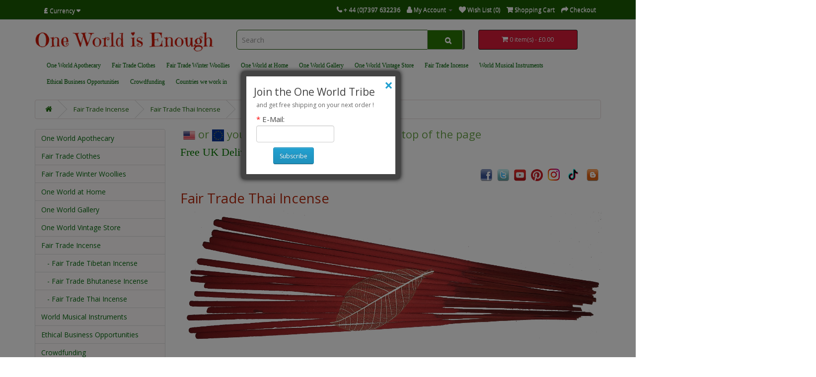

--- FILE ---
content_type: text/html; charset=utf-8
request_url: https://shop.one-world-is-enough.net/Fair_Trade_Incense/Fair_Trade_Thai_Incense
body_size: 15974
content:
<!DOCTYPE html>
<!--[if IE]><![endif]-->
<!--[if IE 8 ]><html dir="ltr" lang="en" class="ie8"><![endif]-->
<!--[if IE 9 ]><html dir="ltr" lang="en" class="ie9"><![endif]-->
<!--[if (gt IE 9)|!(IE)]><!-->
<html dir="ltr" lang="en">
<!--<![endif]-->
<head>
<meta charset="UTF-8" />
<meta name="viewport" content="width=device-width, initial-scale=1">
<meta http-equiv="X-UA-Compatible" content="IE=edge">
<title>Fair Trade Thai Incense</title>
<base href="https://shop.one-world-is-enough.net/" />
<meta name="description" content="Our Thai Incense is hand rolled by our lovely small scale fair trade producers in Northern Thailand. They have a large sunny garden where they grow their own flowers which they harvest, dry them in the sun and then roll them into a fine powder. They then " />
<meta name="keywords" content= "thai incense joos fraagrance lemon lavender rose asian balinese" />
<script src="catalog/view/javascript/jquery/jquery-2.1.1.min.js" type="text/javascript"></script>
<link href="catalog/view/javascript/bootstrap/css/bootstrap.min.css" rel="stylesheet" media="screen" />
<script src="catalog/view/javascript/bootstrap/js/bootstrap.min.js" type="text/javascript"></script>
<link href="catalog/view/javascript/font-awesome/css/font-awesome.min.css" rel="stylesheet" type="text/css" />
<link href="//fonts.googleapis.com/css?family=Open+Sans:400,400i,300,700" rel="stylesheet" type="text/css" />
<link href="catalog/view/theme/default/stylesheet/stylesheet.css" rel="stylesheet">
<link href="catalog/view/javascript/jquery/owl-carousel/owl.carousel.css" type="text/css" rel="stylesheet" media="screen" />
<link href="catalog/view/javascript/jquery/owl-carousel/owl.transitions.css" type="text/css" rel="stylesheet" media="screen" />
<link href="catalog/view/javascript/vie_visual_theme_editor/css/animate.css" type="text/css" rel="stylesheet" media="screen" />
<script src="catalog/view/javascript/common.js" type="text/javascript"></script>
<link href="https://shop.one-world-is-enough.net/Fair_Trade_Thai_Incense" rel="canonical" />
<link href="https://shop.one-world-is-enough.net/image/catalog/ new front page/smallearth.png" rel="icon" />
<script src="catalog/view/javascript/jquery/owl-carousel/owl.carousel.min.js" type="text/javascript"></script>
<script src="catalog/view/javascript/vie_visual_theme_editor/jquery.waypoints.min.js" type="text/javascript"></script>
<!-- Global site tag (gtag.js) - Google Analytics -->
<script async src="https://www.googletagmanager.com/gtag/js?id=UA-268859-5"></script>
<script>
  window.dataLayer = window.dataLayer || [];
  function gtag(){dataLayer.push(arguments);}
  gtag('js', new Date());

  gtag('config', 'UA-268859-5');
</script></head>

        <style>
          .vie-mouseover,
          .vie-on-screen,
          .vie-focus,
          .vie-click {
            animation-duration: 1s;
            animation-fill-mode: both;
          }
        </style>
                          <style id="vie-site-css">#top .container {
  background-color: rgb(1, 129, 15) !important;
  color: rgb(253, 249, 249) !important;
  height: 0px !important;
}

.open .dropdown-toggle .hidden-sm {
  color: rgb(255, 255, 255) !important;
}

#form-currency .btn-group .btn .hidden-sm {
  color: rgb(255, 253, 253) !important;
}

#form-currency .btn-group .btn strong {
  color: rgb(255, 253, 253) !important;
}

.list-inline li a .fa {
  color: rgb(251, 248, 248) !important;
}

.list-inline li .hidden-sm {
  color: rgb(255, 255, 255) !important;
}

#top {
  background-color: rgb(26, 92, 2) !important;
  height: 0px !important;
  box-shadow: transparent  0 0 0 0 !important;
}

.container #menu {
  background-color: rgb(255, 255, 255) !important;
  box-shadow: rgba(11,6,6,0.67)  0px 0px 0px 0px !important;
  background-image: none !important;
  border-width: 0px !important;
  border-top-width: 0px !important;
  border-bottom-width: 0px !important;
  border-right-width: 0px !important;
}

.collapse .nav li a {
  font-size: 12.1px !important;
  font-weight: 500 !important;
  text-align: center !important;
  background-color: rgba(255, 255, 255, 0.1) !important;
  font-family: Verdana !important;
  padding-bottom: 6px !important;
  padding-top: 7px !important;
  padding-left: 9px !important;
  padding-right: 10px !important;
  box-shadow: transparent  0px 0px 0 0 !important;
  color: rgb(11, 119, 17) !important;
}

#cart .btn:focus {
  box-shadow: rgba(255,255,255,0.2)  0px 0 0 0px !important;
  background-color: rgb(5, 145, 13) !important;
}

#content div h3 b font {
  color: rgb(20, 92, 0) !important;
  box-shadow: rgba(0,0,0,0)  0px 0px 0px 0px !important;
  background-image: url("image/catalog/ new front page/oneworldbg2.jpg") !important;
}

#content div h4 span font span {
  color: rgb(27, 161, 1) !important;
  box-shadow: rgba(0,0,0,0)  0px 0 0 0px !important;
  background-image: url("image/catalog/ new front page/oneworldbg2.jpg") !important;
}

#content div {
  color: rgb(12, 110, 0) !important;
  box-shadow: rgba(0,0,0,0)  0px 0px 0px 0px !important;
  background-image: none !important;
}

#content .vie-on-screen h4 {
  color: rgb(35, 161, 1) !important;
}

.container .row #content {
  color: rgb(149, 32, 0) !important;
  box-shadow: transparent  0 0 0 0 !important;
}

#content .row .product-layout .product-thumb .caption h4 a {
  color: rgb(172, 3, 40) !important;
  font-size: 19px !important;
  font-weight: 400 !important;
  box-shadow: transparent  0px 0px 0 0 !important;
}

#content .row .product-layout .product-thumb .caption p {
  font-size: 17px !important;
  color: rgb(7, 75, 17) !important;
  font-family: tahoma !important;
  font-weight: 200 !important;
}

footer {
  background-color: rgb(0, 55, 9) !important;
}

#content div h4 b {
  color: rgb(0, 128, 7) !important;
}

#content div h4 .vie-on-screen a {
  color: rgb(84, 172, 0) !important;
}

#content div h4 font font span {
  color: rgb(11, 106, 0) !important;
  background-image: url("image/catalog/ new front page/oneworldbg2.jpg") !important;
}

#content div h4 font b font {
  color: rgb(0, 135, 15) !important;
  background-image: url("image/catalog/ new front page/oneworldbg2.jpg") !important;
}

#content .vie-on-screen h4 span {
  color: rgb(9, 151, 17) !important;
}

#content div h4 font {
  color: rgb(41, 159, 8) !important;
}

@media (max-width: 1024px) and (min-width: 768px) {
  #cart .btn {
    box-shadow: rgba(255,255,255,0.2)  0px 0px 0px 0px !important;
    background-color: rgb(253, 255, 253) !important;
    width: 204px !important;
    left: 0px !important;
  }
}

#cart .btn {
  background-color: rgba(214, 3, 37, 0.91) !important;
  box-shadow: rgba(255,255,255,0.2)  0px 0px 0 0 !important;
  background-image: none !important;
  width: 200px !important;
  left: 15px !important;
}

body {
  box-shadow: rgba(0,0,0,0)  0px 0px 0px 0px !important;
  background-image: none !important;
}

#content div h4 span font b {
  background-image: url("image/catalog/ new front page/oneworldbg2.jpg") !important;
  box-shadow: transparent  0 0 0 0 !important;
}

#content div h4 font font span b {
  background-image: url("image/catalog/ new front page/oneworldbg2.jpg") !important;
}

#content .vie-on-screen h4 span font {
  background-image: url("image/catalog/ new front page/0135a5654f409d0c8d3c51ceda8f9a5ceffd1baad4.jpg") !important;
}

#content .row .product-layout .product-thumb .button-group button {
  background-color: rgba(34, 92, 5, 0.94) !important;
  color: rgb(253, 249, 249) !important;
  box-shadow: transparent  0 0 0 0 !important;
}

#content div h4 b a {
  color: rgb(36, 128, 11) !important;
}

font b {
  color: rgb(159, 22, 6) !important;
}

.breadcrumb li a {
  color: rgb(31, 110, 15) !important;
  font-size: 13.4px !important;
  background-image: none !important;
}

.container .breadcrumb {
  background-color: rgb(255, 255, 255) !important;
  background-image: none !important;
  border-color: rgb(226, 216, 216) !important;
}

.mfp-content.mfp-figure .mfp-close {
  border-width: 0px !important;
}

#content .row .col-sm-4 h1 {
  color: rgb(207, 0, 2) !important;
  font-size: 27px !important;
  line-height: 32px !important;
}

#content .row .col-sm-4 .list-unstyled li h2 {
  color: rgb(2, 117, 9) !important;
}

#product h3 {
  color: rgb(13, 69, 2) !important;
}

#product .form-group #button-cart {
  box-shadow: rgba(5,3,3,0.81)  5px 4px 5px 0px !important;
  background-color: rgb(21, 156, 5) !important;
  background-image: none !important;
}

#tab-description p {
  box-shadow: rgba(0,0,0,0)  0px 0px 0px 0px !important;
  color: rgb(11, 76, 3) !important;
  font-size: 22.7px !important;
  font-weight: 500 !important;
}

#product .form-group .control-label {
  color: rgb(74, 181, 45) !important;
}

.col-sm-8 .nav li a {
  color: rgb(23, 128, 29) !important;
}

.buttons .pull-right #button-review {
  box-shadow: rgba(255,255,255,0.2)  0px 0px 0px 0px !important;
  background-image: none !important;
  background-color: rgb(13, 166, 13) !important;
}

#content .row .col-xs-6 .product-thumb .caption h4 a {
  box-shadow: rgba(0,0,0,0)  0px 0 0 0px !important;
  color: rgb(172, 3, 40) !important;
  font-size: 19px !important;
  font-family: Tahoma !important;
  font-weight: 500 !important;
}

#content .row .col-xs-6 .product-thumb .button-group button {
  box-shadow: rgba(0,0,0,0)  0px 4px 5px 0px !important;
  background-color: rgb(10, 94, 0) !important;
  color: rgb(255, 255, 255) !important;
}

#content p a {
  color: rgb(40, 115, 3) !important;
}

#content h3 {
  color: rgb(11, 106, 0) !important;
}

#content h2 {
  color: rgba(179, 29, 0, 0.95) !important;
  font-weight: 500 !important;
  font-size: 27.5px !important;
}

.list-group .list-group-item {
  color: rgb(0, 106, 11) !important;
  background-color: rgb(255, 251, 251) !important;
  box-shadow: transparent  0px 0px 0 0 inset !important;
  font-size: 13.8px !important;
  line-height: 19px !important;
}

.collapse .nav .dropdown .dropdown-menu .dropdown-inner .list-unstyled li a {
  box-shadow: rgba(0,0,0,0)  0px 0px 0px 0px !important;
  background-image: none !important;
  background-color: rgba(255, 255, 255, 0.14) !important;
  color: rgb(135, 7, 0) !important;
}

.collapse .nav .dropdown .dropdown-menu .see-all {
  box-shadow: rgba(0,0,0,0)  0px 0px 0px 0px !important;
  background-image: none !important;
  background-color: rgba(14, 55, 0, 0.89) !important;
  color: rgb(252, 255, 251) !important;
}

#content .row .col-sm-3 ul li a {
  color: rgb(0, 66, 4) !important;
}

#content div p b {
  color: rgb(42, 110, 1) !important;
}

.input-group-btn .btn {
  box-shadow: rgba(0,0,0,0.63)  4px 0px 0px 0px !important;
  background-color: rgb(41, 120, 4) !important;
  background-image: none !important;
  color: rgb(255, 253, 253) !important;
  width: 52px !important;
  left: 15px !important;
}

#search .form-control {
  box-shadow: rgba(0,0,0,0.075)  0px 0px 0px 0px !important;
  color: rgb(5, 92, 0) !important;
  left: 16px !important;
  border-color: rgb(23, 82, 3) !important;
  font-size: 14.5px !important;
}

.tab-content #tab-description {
  font-size: 14.1px !important;
  color: rgb(18, 120, 5) !important;
  box-shadow: rgba(0,0,0,0)  0px 0px 0px 0px !important;
  font-weight: 300 !important;
}

#content .row .col-xs-6 .product-thumb .caption {
  font-size: 13px !important;
}

.vie-external-nav a {
  box-shadow: transparent  0 0 0 0 !important;
}

#content .row .col-sm-4 .list-unstyled li a {
  color: rgb(5, 143, 13) !important;
}

#content .row .col-xs-6 .product-thumb .caption .price {
  color: rgb(13, 145, 5) !important;
  font-weight: 500 !important;
  font-size: 14.2px !important;
}

.buttons .pull-right .btn {
  background-image: none !important;
  background-color: rgb(4, 142, 4) !important;
  box-shadow: rgba(2, 1, 1, 0.7)  4px 4px 6px 0px !important;
}

#content div h4 span {
  color: rgb(14, 133, 0) !important;
}

#content .row .col-md-3 .form-group #compare-total {
  color: rgb(27, 108, 5) !important;
}

#content .row .col-sm-10 .row .col-sm-10 p span {
  font-size: 16.1px !important;
  font-weight: 600 !important;
}

#content .row .product-layout .product-thumb div .button-group button {
  background-color: rgba(35, 106, 0, 0.75) !important;
}

#logo a .img-responsive {
  width: 409px !important;
  box-shadow: rgba(0,0,0,0)  0px 0 0 0px !important;
}

#carousel0 .owl-wrapper-outer .owl-wrapper .owl-item .item a {
  box-shadow: transparent  0px 0px 0 0 !important;
  background-color: rgb(255, 255, 255) !important;
}

#carousel0 .owl-controls .owl-buttons .owl-next .fa {
  box-shadow: transparent  0 0 0 0 !important;
}

.thumbnails li .thumbnail {
  border-color: rgb(12, 70, 3) !important;
}

#tab-description h4 .a-list-item {
  font-size: 16px !important;
}

#form-currency .btn-group .btn .fa {
  color: rgb(255, 255, 255) !important;
}

.open .dropdown-toggle {
  color: rgb(14, 92, 39) !important;
  box-shadow: rgba(0,0,0,0)  0px 0px 0px 0px !important;
}

.open .dropdown-menu li a {
  box-shadow: transparent  0 0 0 0 !important;
  color: rgb(44, 87, 4) !important;
}

#form-currency .btn-group .btn {
  color: rgb(17, 103, 0) !important;
}

#content .row .col-sm-4 .btn-group .btn {
  box-shadow: rgba(255,255,255,0.2)  0px 1px 0px 0px !important;
  background-image: none !important;
  background-color: rgb(230, 230, 230) !important;
  color: rgba(181, 20, 0, 0.93) !important;
}

#content .row .product-layout .product-thumb .caption .price {
  color: rgb(25, 92, 1) !important;
  font-weight: 500 !important;
  font-size: 14.2px !important;
}

#tab-description p span span {
  color: rgb(18, 106, 1) !important;
}

#tab-description p span {
  color: rgb(13, 120, 0) !important;
  box-shadow: rgba(0,0,0,0)  0px 0px 0px 0px !important;
  font-weight: 300 !important;
  font-size: 19px !important;
}

#content div h4 span font {
  background-image: url("image/catalog/ new front page/oneworldbg2.jpg") !important;
  box-shadow: rgba(0,0,0,0)  0px 0px 0px 0px !important;
}

@media (max-width: 767px) {
  .navbar-header .btn {
    box-shadow: rgba(255,255,255,0.2)  0px 0px 0px 0px !important;
    background-color: rgb(42, 174, 17) !important;
    background-image: none !important;
  }
}

#cart .btn #cart-total {
  box-shadow: rgba(0,0,0,0)  5px 4px 0px 0px !important;
}

#cart .btn #cart-total:focus {
  background-color: rgb(4, 188, 24) !important;
}

.vie-editor-menu .vie-editor-menu-btn {
  box-shadow: transparent  5px 4px 0 0 !important;
  color: rgb(0, 159, 14) !important;
}

.alert-success a {
  box-shadow: rgba(0,0,0,0)  0px 0 0 0px !important;
}

#collapse-checkout-option .panel-body .row .col-sm-6 #button-account {
  box-shadow: rgba(255,255,255,0.2)  0px 0 0 0px !important;
  background-image: none !important;
  background-color: rgb(0, 133, 22) !important;
}

#collapse-checkout-option .panel-body .row .col-sm-6 #button-login {
  box-shadow: rgba(255,255,255,0.2)  0px 1px 0px 0px !important;
  background-image: none !important;
  background-color: rgb(13, 124, 0) !important;
}

#collapse-checkout-option .panel-body .row .col-sm-6 .form-group #input-password {
  box-shadow: rgba(0,0,0,0.075)  0px 1px 1px 0px !important;
  border-color: rgb(0, 65, 16) !important;
}

#collapse-checkout-option .panel-body .row .col-sm-6 .form-group #input-email {
  border-color: rgb(13, 63, 5) !important;
}

.list-inline li a .hidden-sm {
  box-shadow: transparent  0px 1px 0 0 !important;
}

.table-responsive .table tbody tr .text-left a {
  color: rgb(0, 113, 31) !important;
}

#content h1 {
  color: rgb(6, 131, 33) !important;
}

#content .row .col-sm-6 .well .btn {
  background-image: none !important;
  background-color: rgb(0, 120, 0) !important;
}

#content .row .col-sm-6 .well form .form-group a {
  color: rgb(7, 90, 11) !important;
}

.agree b {
  color: rgb(5, 175, 14) !important;
}

#content p font span b {
  color: rgb(27, 122, 1) !important;
}

#content p font span {
  color: rgb(7, 120, 0) !important;
}

#content table tbody tr td p big big strong font {
  color: rgb(2, 165, 20) !important;
}

#content table tbody tr td p big big font strong {
  color: rgb(17, 147, 17) !important;
}

#content table tbody tr td p big big font {
  color: rgb(33, 161, 8) !important;
}

#content table tbody tr td h4 strong font {
  color: rgb(16, 149, 9) !important;
}

#content table tbody tr td .style1 font big big strong {
  color: rgb(4, 122, 29) !important;
}

#content table tbody tr td .style1 font font big big {
  color: rgb(7, 120, 25) !important;
}

#content table tbody tr td {
  font-weight: 500 !important;
  font-size: 13.4px !important;
}

center div {
  color: rgb(18, 133, 4) !important;
}

#content table tbody tr td p big big font b {
  color: rgb(28, 124, 2) !important;
}

center div big big font {
  color: rgb(6, 147, 22) !important;
}

#content div font b {
  color: rgb(47, 143, 0) !important;
}

#content div font a {
  color: rgb(14, 166, 5) !important;
}

.page-section-left p {
  font-size: 12.6px !important;
}

.page-section-left p span {
  font-size: 14.5px !important;
}

.page-section-left p b {
  font-size: 15.7px !important;
}

.panel-body .row .col-sm-3 {
  font-size: 14.5px !important;
}

.panel-body .row .col-sm-3 address {
  font-size: 14.9px !important;
}

.form-horizontal fieldset .form-group .col-sm-10 .radio label {
  font-size: 14.5px !important;
}

.form-horizontal fieldset .form-group .col-sm-2 {
  font-size: 14.5px !important;
  box-shadow: rgba(0,0,0,0)  0px 0px 0 0 inset !important;
}

.form-horizontal fieldset .form-group .col-sm-10 #input-order-id {
  box-shadow: rgba(0,0,0,0.075)  0px 0 0 0px inset !important;
}

.buttons .pull-left .btn {
  box-shadow: rgba(0,0,0,0.1)  0px 1000px 0 0 inset !important;
  background-image: none !important;
  background-color: rgb(21, 172, 21) !important;
}

#content .row .col-sm-6 ul li a {
  color: rgb(3, 92, 3) !important;
  font-size: 14.5px !important;
}

.form-horizontal .form-group .col-sm-10 #input-to-name {
  box-shadow: rgba(0,0,0,0.075)  0px 0 0 0px inset !important;
}

.form-horizontal .form-group .col-sm-2 {
  box-shadow: rgba(0,0,0,0)  0px 0px 0px 0px inset !important;
  font-size: 14.1px !important;
}

#content .row .col-sm-6 .well p {
  font-size: 14.1px !important;
}

#content .row .col-sm-6 .well form .form-group #input-email {
  box-shadow: rgba(0,0,0,0.075)  0px 0 0 0px inset !important;
}

#content .row .col-sm-6 .well form .form-group #input-password {
  box-shadow: rgba(0,0,0,0.075)  0px 1px 1px 0px inset !important;
  font-size: 14.1px !important;
  color: rgb(51, 128, 4) !important;
}

@media (max-width: 767px) {
  #cart .btn {
    left: 1px !important;
    box-shadow: rgba(255,255,255,0.2)  0px 0px 0px 0px !important;
    width: 164px !important;
  }
}

@media (max-width: 767px) {
  #search .form-control {
    left: 3px !important;
  }
}

@media (max-width: 767px) {
  .input-group-btn .btn {
    box-shadow: rgba(0,0,0,0.63)  4px 0px 0px 0px !important;
    left: 2px !important;
  }
}

.vie-editor-menu .vie-editor-selector {
  box-shadow: rgba(0,0,0,0)  4px 0 0 0px !important;
  width: 126px !important;
}

@media (max-width: 1024px) and (min-width: 768px) {
  #logo a .img-responsive {
    height: 34px !important;
    width: 236px !important;
  }
}

@media (max-width: 767px) {
  .vie-editor-menu .vie-editor-selector {
    box-shadow: rgba(0,0,0,0)  4px 0px 0px 0px !important;
    background-color: rgb(10, 110, 4) !important;
  }
}

@media (max-width: 767px) {
  .open .dropdown-menu .dropdown-inner .list-unstyled li a {
    color: rgb(248, 253, 248) !important;
    box-shadow: rgba(0,0,0,0)  0px 0px 0px 0px !important;
    background-color: rgba(255, 255, 255, 0.56) !important;
  }
}

@media (max-width: 1024px) and (min-width: 768px) {

}

@media (max-width: 767px) {

}

@media (max-width: 767px) {

}

@media (max-width: 767px) {
  .vie-editor-menu .vie-editor-menu-btn {
    box-shadow: rgba(0,0,0,0)  5px 4px 0px 0px !important;
    background-color: rgb(255, 255, 255) !important;
    color: rgb(9, 159, 0) !important;
  }
}

@media (max-width: 767px) {
  .navbar-collapse .nav .dropdown .dropdown-toggle {
    box-shadow: rgba(0,0,0,0)  5px 4px 0px 0px !important;
  }
}

@media (max-width: 767px) {

}

@media (max-width: 1024px) and (min-width: 768px) {
  #cart .btn .fa {
    box-shadow: transparent  0px 0px 0 0 !important;
  }
}

@media (max-width: 1024px) and (min-width: 768px) {
  #cart .btn #cart-total {
    box-shadow: rgba(0,0,0,0)  5px 0px 0 0px !important;
    width: 61px !important;
  }
}

@media (max-width: 1024px) and (min-width: 768px) {
  .input-group-btn .btn {
    box-shadow: rgba(0,0,0,0.63)  4px 0px 0px 0px !important;
    width: 60px !important;
  }
}

.col-sm-10 p span {
  box-shadow: rgba(0,0,0,0)  0px 0 0 0px inset !important;
  color: rgb(7, 120, 1) !important;
  font-weight: 500 !important;
  font-size: 16.4px !important;
  font-family: Verdana !important;
}

#tab-description h4 {
  color: rgb(0, 131, 0) !important;
  box-shadow: transparent  0 0 0 0 !important;
  font-size: 19px !important;
}

.panel-body .row .col-sm-3 .img-thumbnail {
  border-width: 0px !important;
  width: 261px !important;
  height: 57px !important;
}

#content .row .col-sm-6 ul li {
  font-size: 14.9px !important;
}

#tab-description h3 span font {
  color: rgb(0, 104, 17) !important;
}

.collapse .nav .dropdown .dropdown-toggle {
  box-shadow: rgba(0,0,0,0)  0px 0 0 0px !important;
}

.col-sm-10 h3 ul li span {
  color: rgb(0, 131, 28) !important;
}

.col-sm-10 h4 {
  color: rgb(0, 147, 8) !important;
  font-size: 18.3px !important;
  font-family: Verdana !important;
  box-shadow: rgba(0,0,0,0)  0px 0px 0px 0px inset !important;
}

.style3 font big {
  color: rgb(13, 124, 0) !important;
}

#content .row .col-sm-10 {
  font-size: 20.3px !important;
}

.col-sm-10 a font {
  color: rgb(102, 153, 204) !important;
}

td ul li big big {
  font-size: 14.5px !important;
}

td ol li big big {
  font-size: 14.9px !important;
}

td p big big {
  font-size: 13.3px !important;
}

.col-sm-10 h3 ul li {
  font-size: 17.9px !important;
}

.col-sm-10 p big big {
  font-size: 13.9px !important;
}

.col-sm-10 h2 font {
  color: rgb(34, 126, 0) !important;
  font-weight: 500 !important;
}

.col-sm-10 .vie-on-screen li big {
  font-size: 19.9px !important;
}

.col-sm-10 p big {
  font-size: 23.7px !important;
}

td h3 ul {
  font-size: 17.1px !important;
}

td h3 ul li span {
  font-size: 16.5px !important;
}

td h3 ul li {
  font-size: 12.9px !important;
  font-weight: 400 !important;
}

.col-sm-10 ul li big big {
  font-size: 14.9px !important;
}

td p big {
  font-size: 19.8px !important;
}

.col-sm-10 ul li big font {
  color: rgb(34, 136, 15) !important;
  font-size: 20px !important;
  line-height: 2.6px !important;
}

.col-sm-10 h3 big font {
  color: rgb(174, 1, 1) !important;
  font-weight: 500 !important;
  font-size: 22.1px !important;
}

.col-sm-10 h3 font {
  font-size: 19.4px !important;
}

.col-sm-10 h4 font {
  font-size: 19px !important;
  color: rgb(22, 100, 0) !important;
  box-shadow: transparent  0 0 0 0 !important;
  font-family: tahoma !important;
}

#tab-description h4 ul ul li font {
  color: rgb(29, 131, 0) !important;
}

#tab-description h4 font {
  color: rgb(20, 87, 2) !important;
  font-size: 23.5px !important;
  font-weight: 200 !important;
}

.col-sm-10 h4 ul li font {
  font-size: 16.8px !important;
  box-shadow: transparent  0px 0 0 0 inset !important;
}

.col-sm-10 h4 font font {
  box-shadow: rgba(0,0,0,0)  0px 0 0 0px !important;
}

.col-sm-10 p font font {
  color: rgb(10, 89, 0) !important;
  font-size: 14.5px !important;
}

#content .vie-on-screen h4 font font span b {
  box-shadow: transparent  0 0 0 0 !important;
}

#tab-description p font {
  box-shadow: rgba(0,0,0,0)  5px 4px 0px 0px !important;
  color: rgb(42, 115, 4) !important;
  line-height: 24.7px !important;
  font-weight: 200 !important;
  font-size: 19px !important;
}

#content .row {
  box-shadow: rgba(0,0,0,0)  0px 0px 0px 0px !important;
  background-image: none !important;
}

#tab-description p span b {
  box-shadow: transparent  0px 0px 0 0 !important;
}

.col-sm-10 p b font {
  font-size: 21.4px !important;
}

.col-sm-10 p font {
  font-size: 19px !important;
  color: rgb(0, 106, 0) !important;
  font-family: Tahoma !important;
}

.col-sm-10 h4 span b {
  box-shadow: transparent  0px 0px 0 0 !important;
  font-size: 21.4px !important;
}

@media (max-width: 1024px) and (min-width: 768px) {

}

@media (max-width: 767px) {

}

@media (max-width: 767px) {
  header .container .row .col-sm-3 #cart {
    box-shadow: transparent  0px 0px 0 0 !important;
  }
}

@media (max-width: 767px) {
  header {
    box-shadow: transparent  0 0 0 0 !important;
  }
}

@media (max-width: 767px) {

}

@media (max-width: 767px) {
  .collapse .nav {
    width: 265px !important;
  }
}

.collapse .nav {
  box-shadow: rgba(0,0,0,0)  0px 0px 0px 0px !important;
  color: rgb(22, 151, 71) !important;
  background-color: rgb(255, 255, 255) !important;
}

#slideshow0 .owl-controls .owl-pagination {
  background-image: none !important;
}

#content div div h3 {
  box-shadow: transparent  0px 0px 0 0 !important;
  background-color: rgb(255, 255, 255) !important;
}

#content div div h3 div {
  box-shadow: rgba(0,0,0,0)  0px 0px 0px 0px !important;
  background-image: none !important;
  background-color: rgb(255, 255, 255) !important;
}

#content div div {
  background-image: none !important;
  background-color: rgb(255, 255, 255) !important;
}

#content div .vie-on-screen h3 b font {
  background-image: none !important;
}

#content div div h3 b font {
  background-image: none !important;
  font-size: 14.7px !important;
  box-shadow: rgba(0,0,0,0)  0px 0 0 0px !important;
  color: rgb(237, 10, 24) !important;
}

#content .row .product-layout .product-thumb div .caption h4 a {
  box-shadow: rgba(0,0,0,0)  0px 0px 0px 0px !important;
  color: rgb(172, 3, 40) !important;
  font-family: Tahoma !important;
}

#content div p {
  box-shadow: transparent  0px 0px 0 0 !important;
  color: rgb(62, 177, 214) !important;
  font-size: 22px !important;
}

#tab-description h4 .a-list-item font b h4 b {
  background-image: none !important;
}

#tab-description h4 .a-list-item font {
  background-image: none !important;
}

#content div div h3 b a {
  box-shadow: transparent  0px 0px 0 0 !important;
  font-size: 15.4px !important;
}

#content div div h3 font b {
  box-shadow: rgba(0,0,0,0)  0px 0px 0px 0px !important;
  font-size: 14px !important;
}

#content div div h4 font b {
  font-size: 12.9px !important;
}

#content div div h3 b {
  color: rgb(8, 96, 23) !important;
  font-size: 12.9px !important;
  box-shadow: transparent  0 0 0 0 !important;
}

@media (max-width: 767px) {
  #content div div h4 b {
    font-weight: 300 !important;
    font-size: 14px !important;
  }
}

@media (max-width: 767px) {
  #content div div font b {
    font-weight: 600 !important;
  }
}

@media (max-width: 767px) {
  #content .row .col-sm-4 h1 {
    font-size: 25.1px !important;
  }
}

@media (max-width: 767px) {
  #tab-description h4 font {
    font-size: 16px !important;
  }
}

@media (max-width: 767px) {
  .navbar-header #category {
    color: rgb(9, 73, 23) !important;
  }
}

@media (max-width: 767px) {
  #content div div h3 b font {
    font-size: 17.2px !important;
    color: rgb(174, 66, 36) !important;
  }
}

@media (max-width: 767px) {
  #content div div h4 a b {
    font-size: 15.3px !important;
  }
}

@media (max-width: 767px) {
  #content div div h4 b a {
    font-size: 17.8px !important;
  }
}

@media (max-width: 767px) {
  #content h2 {
    font-weight: 500 !important;
  }
}

.col-sm-10 ul li font {
  font-size: 20.2px !important;
}

.col-sm-10 ul li {
  line-height: 24.1px !important;
  font-size: 23.4px !important;
}

td p big big font {
  font-size: 20.6px !important;
}

#content div p font font-size: {
  box-shadow: transparent  0 0 0 0 !important;
  line-height: 15.6px !important;
  word-spacing: 4.1px !important;
  letter-spacing: 2.2px !important;
  margin-top: 16px !important;
  font-size: 23.6px !important;
}

#content .row .col-xs-6 .product-thumb .caption p {
  color: rgb(1, 83, 1) !important;
  font-family: Tahoma !important;
  font-size: 17px !important;
  box-shadow: rgba(0,0,0,0)  0px 0px 0px 0px !important;
}

#tab-description h4 b {
  box-shadow: transparent  0px 0px 0 0 !important;
  font-size: 20.5px !important;
  color: rgb(0, 131, 0) !important;
}

#tab-description p font span {
  font-size: 19px !important;
}

#content .row .col-xs-6 .product-thumb .caption h4 {
  box-shadow: transparent  0px 0px 0 0 !important;
  font-size: 19px !important;
}

#content .row .product-layout .product-thumb div .caption p {
  box-shadow: rgba(0,0,0,0)  0px 0 0 0px !important;
}

#content div h3 span {
  box-shadow: rgba(0,0,0,0)  0px 0px 0px 0px !important;
  color: rgb(0, 131, 0) !important;
  font-family: Tahoma !important;
  font-size: 20px !important;
}

#content div h3 font {
  box-shadow: transparent  0px 0px 0 0 !important;
  color: rgb(0, 131, 0) !important;
  font-family: Tahoma !important;
  font-size: 20px !important;
}

#content div div font b {
  box-shadow: transparent  5px 4px 0 0 !important;
  color: rgb(37, 105, 4) !important;
}

#content div div h4 b {
  box-shadow: transparent  0 0 0 0 !important;
  color: rgb(2, 103, 7) !important;
}

.caption h4 a {
  font-weight: 400 !important;
  color: rgb(8, 108, 18) !important;
}

.caption p {
  color: rgb(26, 92, 26) !important;
}

#collapse-checkout-option .panel-body .row .col-sm-6 {
  box-shadow: rgba(0,0,0,0)  0px 0 0 0px !important;
}

#collapse-checkout-option .panel-body .row .col-sm-6 p {
  box-shadow: rgba(0,0,0,0)  0px 0px 0px 0px !important;
  color: rgb(17, 110, 23) !important;
  font-size: 18px !important;
  font-weight: 300 !important;
}

#collapse-shipping-method .panel-body p {
  box-shadow: rgba(0,0,0,0)  0px 0px 0px 0px !important;
  color: rgb(215, 86, 17) !important;
  font-size: 18px !important;
}

#collapse-shipping-method .panel-body p strong {
  box-shadow: rgba(0,0,0,0)  0px 0px 0px 0px !important;
  font-weight: 400 !important;
}

#collapse-shipping-method .panel-body .buttons .pull-right #button-shipping-method {
  box-shadow: rgba(2,1,1,0.7)  4px 0px 0px 0px !important;
}

#collapse-payment-method .panel-body p strong {
  box-shadow: transparent  4px 0px 0 0 !important;
  color: rgb(196, 70, 17) !important;
  font-size: 18px !important;
  font-weight: 400 !important;
}

#collapse-payment-method .panel-body p {
  box-shadow: rgba(0,0,0,0)  0px 0px 0 0 !important;
  color: rgb(214, 66, 62) !important;
  font-size: 18px !important;
}

#collapse-payment-method .panel-body .buttons .pull-right input {
  box-shadow: transparent  0 0 0 0 !important;
}

#collapse-payment-method .panel-body .buttons .pull-right #button-payment-method {
  box-shadow: rgba(0,0,0,0)  0px 0 0 0px !important;
}

#content div h4 {
  font-size: 17.1px !important;
}</style>
                        <script>
                      jQuery(document).ready(function ($) {
              var css = $('#vie-site-css').html() + '\n\n' + $('#vie-page-css').html();
              var match;
              var regex = /[^\}]+\.(vie-click|vie-mouseover|vie-focus|vie-on-screen)/g;

              if (match = css.match(regex)) {
                match.forEach(function (selector) {
                  var event = selector.replace(regex, '$1');
                  var rawSelector = selector.replace('.' + event, '').trim();

                  var jsEvent = event.replace('vie-', '');
                  var $element = $(rawSelector);

                  var handle = function () {
                    $(this).closest(rawSelector).addClass(event)
                      .one('webkitAnimationEnd mozAnimationEnd MSAnimationEnd oanimationend animationend', function () {
                        $(this).closest(rawSelector).removeClass(event);
                      });
                  };

                  if ('vie-on-screen' !== event) {
                    $element.on(jsEvent, handle);
                  } else {
                    $element
                    .css('visibility', 'hidden')
                    .each(function () {
                      $(this).waypoint({
                        offset: '80%',
                        handler: function () {
                          var $el = $(this.element).css('visibility', 'visible');

                          if (!$el.data('vie-triggered')) {
                            $el.addClass(event)
                              .data('vie-triggered', true)
                              .one('webkitAnimationEnd mozAnimationEnd MSAnimationEnd oanimationend animationend', function () {
                                $el.removeClass(event);
                              });
                          }
                        }
                      });
                    });
                  }
                });
              }
            });
          
          var vie_editor_route = "product-category-59_62";

                  </script>
      

      <style>
        #top {
          margin-bottom: 0 !important;
        }

        header {
          padding-top: 20px !important;
        }

        #menu .navbar-nav {
          float: none;
        }

        #menu .navbar-nav > li {
          float: none;
          display: inline-block;
        }

        .owl-carousel {
          background-color: transparent !important;
        }
      </style>
      
<body class="product-category-59_62">
<nav id="top">
  <div class="container">
    <div class="pull-left">
<form action="https://shop.one-world-is-enough.net/index.php?route=common/currency/currency" method="post" enctype="multipart/form-data" id="form-currency">
  <div class="btn-group">
    <button class="btn btn-link dropdown-toggle" data-toggle="dropdown">
                    <strong>£</strong>
                    <span class="hidden-xs hidden-sm hidden-md">Currency</span> <i class="fa fa-caret-down"></i></button>
    <ul class="dropdown-menu">
                  <li><button class="currency-select btn btn-link btn-block" type="button" name="EUR">€ Euro</button></li>
                        <li><button class="currency-select btn btn-link btn-block" type="button" name="GBP">£ Pound Sterling</button></li>
                        <li><button class="currency-select btn btn-link btn-block" type="button" name="USD">$ US Dollar</button></li>
                </ul>
  </div>
  <input type="hidden" name="code" value="" />
  <input type="hidden" name="redirect" value="https://shop.one-world-is-enough.net/Fair_Trade_Incense/Fair_Trade_Thai_Incense" />
</form>
</div>
        <div id="top-links" class="nav pull-right">
      <ul class="list-inline">
        <li><a href="https://shop.one-world-is-enough.net/index.php?route=information/contact"><i class="fa fa-phone"></i></a> <span class="hidden-xs hidden-sm hidden-md">+ 44 (0)7397 632236</span></li>
        <li class="dropdown"><a href="https://shop.one-world-is-enough.net/index.php?route=account/account" title="My Account" class="dropdown-toggle" data-toggle="dropdown"><i class="fa fa-user"></i> <span class="hidden-xs hidden-sm hidden-md">My Account</span> <span class="caret"></span></a>
          <ul class="dropdown-menu dropdown-menu-right">
                        <li><a href="https://shop.one-world-is-enough.net/index.php?route=account/register">Register</a></li>
            <li><a href="https://shop.one-world-is-enough.net/index.php?route=account/login">Login</a></li>
                      </ul>
        </li>
        <li><a href="https://shop.one-world-is-enough.net/index.php?route=account/wishlist" id="wishlist-total" title="Wish List (0)"><i class="fa fa-heart"></i> <span class="hidden-xs hidden-sm hidden-md">Wish List (0)</span></a></li>
        <li><a href="https://shop.one-world-is-enough.net/index.php?route=checkout/cart" title="Shopping Cart"><i class="fa fa-shopping-cart"></i> <span class="hidden-xs hidden-sm hidden-md">Shopping Cart</span></a></li>
        <li><a href="https://shop.one-world-is-enough.net/index.php?route=checkout/checkout" title="Checkout"><i class="fa fa-share"></i> <span class="hidden-xs hidden-sm hidden-md">Checkout</span></a></li>
      </ul>
    </div>
  </div>
</nav>
<header>
  <div class="container">
    <div class="row">
      <div class="col-sm-4">
        <div id="logo">
                    <a href="https://shop.one-world-is-enough.net/index.php?route=common/home"><img src="https://shop.one-world-is-enough.net/image/catalog/ new front page/One World is Enough.png" title="One World is Enough" alt="One World is Enough" class="img-responsive" /></a>
                  </div>
      </div>
      <div class="col-sm-5"><div id="search" class="input-group">
  <input type="text" name="search" value="" placeholder="Search" class="form-control input-lg" />
  <span class="input-group-btn">
    <button type="button" class="btn btn-default btn-lg"><i class="fa fa-search"></i></button>
  </span>
</div>      </div>
      <div class="col-sm-3"><div id="cart" class="btn-group btn-block">
  <button type="button" data-toggle="dropdown" data-loading-text="Loading..." class="btn btn-inverse btn-block btn-lg dropdown-toggle"><i class="fa fa-shopping-cart"></i> <span id="cart-total">0 item(s) - £0.00</span></button>
  <ul class="dropdown-menu pull-right">
        <li>
      <p class="text-center">Your shopping cart is empty!</p>
    </li>
      </ul>
</div>
</div>
    </div>
  </div>
</header>
<div class="container">
  <nav id="menu" class="navbar">
    <div class="navbar-header"><span id="category" class="visible-xs">Categories</span>
      <button type="button" class="btn btn-navbar navbar-toggle" data-toggle="collapse" data-target=".navbar-ex1-collapse"><i class="fa fa-bars"></i></button>
    </div>
    <div class="collapse navbar-collapse navbar-ex1-collapse">
      <ul class="nav navbar-nav">
                        <li class="dropdown"><a href="https://shop.one-world-is-enough.net/one_world_apothecary_natural_vegan_skincare" class="dropdown-toggle" data-toggle="dropdown">One World Apothecary</a>
          <div class="dropdown-menu">
            <div class="dropdown-inner">
                            <ul class="list-unstyled">
                                <li><a href="https://shop.one-world-is-enough.net/one_world_apothecary_natural_vegan_skincare/Luxury_Aromatherapy_Hand_and_Body_Lotions">Luxury Aromatherapy Hand &amp; Body Lotions</a></li>
                                <li><a href="https://shop.one-world-is-enough.net/one_world_apothecary_natural_vegan_skincare/Luxury_Aromatherapy_Massage_Oils">Luxury Aromatherapy Massage Oils</a></li>
                              </ul>
                          </div>
            <a href="https://shop.one-world-is-enough.net/one_world_apothecary_natural_vegan_skincare" class="see-all">Show All One World Apothecary</a> </div>
        </li>
                                <li class="dropdown"><a href="https://shop.one-world-is-enough.net/Fair_Trade_Mens_Ladies_Children's_Clothes_from_One_World_is_Enough_Ethically_sourced_from_our_network_of_Fair_Trade_Producers" class="dropdown-toggle" data-toggle="dropdown">Fair Trade Clothes</a>
          <div class="dropdown-menu">
            <div class="dropdown-inner">
                            <ul class="list-unstyled">
                                <li><a href="https://shop.one-world-is-enough.net/Fair_Trade_Mens_Ladies_Children's_Clothes_from_One_World_is_Enough_Ethically_sourced_from_our_network_of_Fair_Trade_Producers/Fair_Trade_Kantha_Jackets">Fair Trade Kantha Jackets</a></li>
                                <li><a href="https://shop.one-world-is-enough.net/Fair_Trade_Mens_Ladies_Children's_Clothes_from_One_World_is_Enough_Ethically_sourced_from_our_network_of_Fair_Trade_Producers/Fair_Trade_Dresses_from_One_World_is_enough">Fair Trade Dresses</a></li>
                                <li><a href="https://shop.one-world-is-enough.net/Fair_Trade_Mens_Ladies_Children's_Clothes_from_One_World_is_Enough_Ethically_sourced_from_our_network_of_Fair_Trade_Producers/Fair_Trade_Skirts_from_One_World_is_Enough">Fair Trade Skirts</a></li>
                                <li><a href="https://shop.one-world-is-enough.net/Fair_Trade_Mens_Ladies_Children's_Clothes_from_One_World_is_Enough_Ethically_sourced_from_our_network_of_Fair_Trade_Producers/Fair_Trade_Blouses_and_Tops_from_One_World_is_Enough">Fair Trade Blouses and Tops</a></li>
                                <li><a href="https://shop.one-world-is-enough.net/Fair_Trade_Mens_Ladies_Children's_Clothes_from_One_World_is_Enough_Ethically_sourced_from_our_network_of_Fair_Trade_Producers/Fair_Trade_Ladies_Trousers_from_One_World_is_Enough">Fair Trade Ladies Trousers</a></li>
                                <li><a href="https://shop.one-world-is-enough.net/Fair_Trade_Mens_Ladies_Children's_Clothes_from_One_World_is_Enough_Ethically_sourced_from_our_network_of_Fair_Trade_Producers/Fair_Trade_Mother_and_Baby_from_One_World_is_Enough">Fair Trade Mother &amp; Baby</a></li>
                                <li><a href="https://shop.one-world-is-enough.net/Fair_Trade_Mens_Ladies_Children's_Clothes_from_One_World_is_Enough_Ethically_sourced_from_our_network_of_Fair_Trade_Producers/Fair_Trade_Scarves_Ethically_sourced_cotton_scarves_from_around_the_world_from_One_World_is_Enough">Fair Trade Scarves</a></li>
                                <li><a href="https://shop.one-world-is-enough.net/Fair_Trade_Mens_Ladies_Children's_Clothes_from_One_World_is_Enough_Ethically_sourced_from_our_network_of_Fair_Trade_Producers/Fair_Trade_Hoodies_Streetwear_Ethically_Sourced_Clothes_for_the_young_hipsters_from_One_World_is_Enough">Fair Trade Hoodies &amp; Streetwear</a></li>
                                <li><a href="https://shop.one-world-is-enough.net/Fair_Trade_Mens_Ladies_Children's_Clothes_from_One_World_is_Enough_Ethically_sourced_from_our_network_of_Fair_Trade_Producers/Fair_Trade_T_Shirts_from_One_World_is_Enough">Fair Trade T Shirts</a></li>
                                <li><a href="https://shop.one-world-is-enough.net/Fair_Trade_Mens_Ladies_Children's_Clothes_from_One_World_is_Enough_Ethically_sourced_from_our_network_of_Fair_Trade_Producers/Fair_Trade_Menswear_ethically_sourced_by_One_World_is_Enough">Fair Trade Menswear</a></li>
                                <li><a href="https://shop.one-world-is-enough.net/Fair_Trade_Mens_Ladies_Children's_Clothes_from_One_World_is_Enough_Ethically_sourced_from_our_network_of_Fair_Trade_Producers/Fair_Trade_Boys_Clothes_by_ethically_sourced_by_One_World_is_Enough">Fair Trade Boy's Clothes</a></li>
                                <li><a href="https://shop.one-world-is-enough.net/Fair_Trade_Mens_Ladies_Children's_Clothes_from_One_World_is_Enough_Ethically_sourced_from_our_network_of_Fair_Trade_Producers/Fair_Trade_Girls_Clothes_ethically_sourced_by_One_World_is_Enough">Fair Trade Girl's Clothes</a></li>
                                <li><a href="https://shop.one-world-is-enough.net/Fair_Trade_Mens_Ladies_Children's_Clothes_from_One_World_is_Enough_Ethically_sourced_from_our_network_of_Fair_Trade_Producers/Gorgeous_Fair_Trade_Accessories_by_One_World_is_Enough">Fair Trade Accessories</a></li>
                                <li><a href="https://shop.one-world-is-enough.net/Fair_Trade_Mens_Ladies_Children's_Clothes_from_One_World_is_Enough_Ethically_sourced_from_our_network_of_Fair_Trade_Producers/Fair_Trade_Ecletic_Bags_Ethical_Wallets">Fair Trade Bags &amp; Wallets</a></li>
                              </ul>
                          </div>
            <a href="https://shop.one-world-is-enough.net/Fair_Trade_Mens_Ladies_Children's_Clothes_from_One_World_is_Enough_Ethically_sourced_from_our_network_of_Fair_Trade_Producers" class="see-all">Show All Fair Trade Clothes</a> </div>
        </li>
                                <li class="dropdown"><a href="https://shop.one-world-is-enough.net/Fair_Trade_Winter_Woolen_Hats_Scarves_Socks" class="dropdown-toggle" data-toggle="dropdown">Fair Trade Winter Woollies</a>
          <div class="dropdown-menu">
            <div class="dropdown-inner">
                            <ul class="list-unstyled">
                                <li><a href="https://shop.one-world-is-enough.net/Fair_Trade_Winter_Woolen_Hats_Scarves_Socks/Fair_Trade_Yak_Wool_Shawls">Yak Wool Shawls</a></li>
                                <li><a href="https://shop.one-world-is-enough.net/Fair_Trade_Winter_Woolen_Hats_Scarves_Socks/Fair_Trade_Hand_knit_Woolen_Winter_Hats">Fair Trade Winter Hats</a></li>
                                <li><a href="https://shop.one-world-is-enough.net/Fair_Trade_Winter_Woolen_Hats_Scarves_Socks/Fair_Trade_Woolen_Hand_knit_Gloves_Mittens_and_Handwarmers">Hand knit Gloves, Mittens and Handwarmers</a></li>
                                <li><a href="https://shop.one-world-is-enough.net/Fair_Trade_Winter_Woolen_Hats_Scarves_Socks/Fair_Trade_Woolen_Winter_Socks_and_Scarves">Fair Trade Winter Socks and Scarves</a></li>
                                <li><a href="https://shop.one-world-is-enough.net/Fair_Trade_Winter_Woolen_Hats_Scarves_Socks/Fair_Trade_Hand_Knit_Woollen_Fleece_Lined_Jackets_from_Kathmandu">Hand Knit Woollen  Jackets</a></li>
                              </ul>
                          </div>
            <a href="https://shop.one-world-is-enough.net/Fair_Trade_Winter_Woolen_Hats_Scarves_Socks" class="see-all">Show All Fair Trade Winter Woollies</a> </div>
        </li>
                                <li class="dropdown"><a href="https://shop.one-world-is-enough.net/One_World_at_Home_Ethically_Sourced_Fair_Trade_Crafts_for_around_the_home" class="dropdown-toggle" data-toggle="dropdown">One World at Home</a>
          <div class="dropdown-menu">
            <div class="dropdown-inner">
                            <ul class="list-unstyled">
                                <li><a href="https://shop.one-world-is-enough.net/One_World_at_Home_Ethically_Sourced_Fair_Trade_Crafts_for_around_the_home/Fair_Trade_Kantha_Quilt_Bedspreads_Chindi_Rag_Rugs_BLockprint_Bedspreads">Bedspreads &amp; Rugs</a></li>
                                <li><a href="https://shop.one-world-is-enough.net/One_World_at_Home_Ethically_Sourced_Fair_Trade_Crafts_for_around_the_home/Natural_Handmade_Candles">Fair Trade Natural Candles</a></li>
                                <li><a href="https://shop.one-world-is-enough.net/One_World_at_Home_Ethically_Sourced_Fair_Trade_Crafts_for_around_the_home/Fair_Trade_Wall_Hangings_affirmations_from_Bali_and_Sequined_Elephants_from_Thailand">Fair Trade Wall Hangings &amp; Banners</a></li>
                                <li><a href="https://shop.one-world-is-enough.net/One_World_at_Home_Ethically_Sourced_Fair_Trade_Crafts_for_around_the_home/Fair_Trade_Homeware_Ethically_Souced_Craft_Items_for_the_Home">Fair Trade Homeware</a></li>
                                <li><a href="https://shop.one-world-is-enough.net/One_World_at_Home_Ethically_Sourced_Fair_Trade_Crafts_for_around_the_home/Carved_Wooden_Printing_Blocks">Carved Wooden Printing Blocks</a></li>
                                <li><a href="https://shop.one-world-is-enough.net/One_World_at_Home_Ethically_Sourced_Fair_Trade_Crafts_for_around_the_home/Fair_Trade_Wooden_Toys_Puzzle_ Juggling_Balls_Hacky_Sacks">Fair Trade Wooden Toys and Puzzles</a></li>
                                <li><a href="https://shop.one-world-is-enough.net/One_World_at_Home_Ethically_Sourced_Fair_Trade_Crafts_for_around_the_home/Fair_Trade_Wooden_Cats_handcarved_in_Bali">Fair Trade Wooden Cats</a></li>
                                <li><a href="https://shop.one-world-is-enough.net/One_World_at_Home_Ethically_Sourced_Fair_Trade_Crafts_for_around_the_home/Fair_Trade_Handmade_Nepali_Lokta_Paper_Notebooks">Handmade Paper Notebooks</a></li>
                                <li><a href="https://shop.one-world-is-enough.net/One_World_at_Home_Ethically_Sourced_Fair_Trade_Crafts_for_around_the_home/Fair_Trade_Photo_Albums_and_Photoframes_from_India_Nepal_Indonesia_Thailand">Fair Trade Photo Albums and Photoframes</a></li>
                                <li><a href="https://shop.one-world-is-enough.net/One_World_at_Home_Ethically_Sourced_Fair_Trade_Crafts_for_around_the_home/Fair_Trade_Hand_Carved_Wooden_Animals_People_from_Bali">Hand Carved Wooden Animals &amp; People</a></li>
                                <li><a href="https://shop.one-world-is-enough.net/One_World_at_Home_Ethically_Sourced_Fair_Trade_Crafts_for_around_the_home/Fair_Trade_Kissing_Fish_Mobiles_and_Chimes_from_Bali">Fair Trade Fish Mobiles and Chimes</a></li>
                                <li><a href="https://shop.one-world-is-enough.net/One_World_at_Home_Ethically_Sourced_Fair_Trade_Crafts_for_around_the_home/One_World_in_the_Garden_Fair_Trade_Windchimes_and_Prayer_Flags_for_your_garden">One World in the Garden</a></li>
                              </ul>
                          </div>
            <a href="https://shop.one-world-is-enough.net/One_World_at_Home_Ethically_Sourced_Fair_Trade_Crafts_for_around_the_home" class="see-all">Show All One World at Home</a> </div>
        </li>
                                <li class="dropdown"><a href="https://shop.one-world-is-enough.net/One_World_Gallery_Eclectic_Ethnic_Art_and_Craft_from_around_the_World" class="dropdown-toggle" data-toggle="dropdown">One World Gallery</a>
          <div class="dropdown-menu">
            <div class="dropdown-inner">
                            <ul class="list-unstyled">
                                <li><a href="https://shop.one-world-is-enough.net/One_World_Gallery_Eclectic_Ethnic_Art_and_Craft_from_around_the_World/Beautiful_Colourful_Fair_Trade_Traditional_Kites">Beautiful Fair Trade Traditional Kites</a></li>
                                <li><a href="https://shop.one-world-is-enough.net/One_World_Gallery_Eclectic_Ethnic_Art_and_Craft_from_around_the_World/Tibetan_Singing_Bowl_Gallery">Tibetan Singing Bowls</a></li>
                                <li><a href="https://shop.one-world-is-enough.net/One_World_Gallery_Eclectic_Ethnic_Art_and_Craft_from_around_the_World/Fair_Trade_Beautiful_Traditional_Puppets_from_South_and_South_East_Asia">Beautiful Traditional Puppets</a></li>
                                <li><a href="https://shop.one-world-is-enough.net/One_World_Gallery_Eclectic_Ethnic_Art_and_Craft_from_around_the_World/Hill_Tribe_Embroidery"> Hill Tribe Embroidery</a></li>
                                <li><a href="https://shop.one-world-is-enough.net/One_World_Gallery_Eclectic_Ethnic_Art_and_Craft_from_around_the_World/Rajasthani_Patchwork_Embroidered_Wallhangings">Rajasthani Embroidery</a></li>
                                <li><a href="https://shop.one-world-is-enough.net/One_World_Gallery_Eclectic_Ethnic_Art_and_Craft_from_around_the_World/Traditional_Tribal_Masks_of_Borneo_Fair_Trade">Tribal Masks of Borneo</a></li>
                                <li><a href="https://shop.one-world-is-enough.net/One_World_Gallery_Eclectic_Ethnic_Art_and_Craft_from_around_the_World/Fair_Trade_Hindu_and_Buddhist_Artefacts">Buddha Shop</a></li>
                                <li><a href="https://shop.one-world-is-enough.net/One_World_Gallery_Eclectic_Ethnic_Art_and_Craft_from_around_the_World/Fairtrade_Balinese_Stone_Work_from_One_World_is_Enough">Balinese Statues &amp; Stone Work</a></li>
                                <li><a href="https://shop.one-world-is-enough.net/One_World_Gallery_Eclectic_Ethnic_Art_and_Craft_from_around_the_World/Original_Thangka_Painting_Gallery_Fair_Trade">Original Thangka Painting Gallery</a></li>
                                <li><a href="https://shop.one-world-is-enough.net/One_World_Gallery_Eclectic_Ethnic_Art_and_Craft_from_around_the_World/Fair_Trade_Yoga_Shop">Yoga Shop</a></li>
                                <li><a href="https://shop.one-world-is-enough.net/One_World_Gallery_Eclectic_Ethnic_Art_and_Craft_from_around_the_World/Interesting_things_we_picked_up_on_our_travels">Interesting  Things</a></li>
                              </ul>
                          </div>
            <a href="https://shop.one-world-is-enough.net/One_World_Gallery_Eclectic_Ethnic_Art_and_Craft_from_around_the_World" class="see-all">Show All One World Gallery</a> </div>
        </li>
                                <li><a href="https://shop.one-world-is-enough.net/One_World_is_Enough_Vintage_Store">One World Vintage Store</a></li>
                                <li class="dropdown"><a href="https://shop.one-world-is-enough.net/Fair_Trade_Incense" class="dropdown-toggle" data-toggle="dropdown">Fair Trade Incense</a>
          <div class="dropdown-menu">
            <div class="dropdown-inner">
                            <ul class="list-unstyled">
                                <li><a href="https://shop.one-world-is-enough.net/Fair_Trade_Incense/Fair_Trade_Tibetan_Incense">Fair Trade Tibetan Incense</a></li>
                                <li><a href="https://shop.one-world-is-enough.net/Fair_Trade_Incense/Fair_Trade_Bhutanese_Incense">Fair Trade Bhutanese Incense</a></li>
                                <li><a href="https://shop.one-world-is-enough.net/Fair_Trade_Incense/Fair_Trade_Thai_Incense">Fair Trade Thai Incense</a></li>
                              </ul>
                          </div>
            <a href="https://shop.one-world-is-enough.net/Fair_Trade_Incense" class="see-all">Show All Fair Trade Incense</a> </div>
        </li>
                                <li><a href="https://shop.one-world-is-enough.net/Fair_Trade_World_Musical_Instruments_handmade_from_Natural_Materials">World Musical Instruments</a></li>
                                <li class="dropdown"><a href="https://shop.one-world-is-enough.net/Ethical_Business_Opportunities_from_One_World_is_Enough" class="dropdown-toggle" data-toggle="dropdown">Ethical Business Opportunities</a>
          <div class="dropdown-menu">
            <div class="dropdown-inner">
                            <ul class="list-unstyled">
                                <li><a href="https://shop.one-world-is-enough.net/Ethical_Business_Opportunities_from_One_World_is_Enough/One_World_Fulfilment">One World Fulfilment</a></li>
                                <li><a href="https://shop.one-world-is-enough.net/Ethical_Business_Opportunities_from_One_World_is_Enough/One_World_Sourcing_Fair_Trade_and_Ethical_Product_Sourcing_from_One_World_is_Enough">One World Sourcing</a></li>
                                <li><a href="https://shop.one-world-is-enough.net/Ethical_Business_Opportunities_from_One_World_is_Enough/One_World_Wholesale_Fair_Trade_Wholesale_from_One_World_is_Enough">One World Wholesale</a></li>
                                <li><a href="https://shop.one-world-is-enough.net/Ethical_Business_Opportunities_from_One_World_is_Enough/One_World_Dropshipping_by_One_World_is_Enough">One World Dropshipping</a></li>
                                <li><a href="https://shop.one-world-is-enough.net/Ethical_Business_Opportunities_from_One_World_is_Enough/One_World_is_Enough_Franchise_Fair_Trade_Clothes_and_Crafts_Ethical_Retail">One World is Enough Franchise</a></li>
                                <li><a href="https://shop.one-world-is-enough.net/Ethical_Business_Opportunities_from_One_World_is_Enough/The_Ethical_Business_Guru_Ethical_Business_Coaching_and_Mentoring">The Ethical Business Guru</a></li>
                              </ul>
                          </div>
            <a href="https://shop.one-world-is-enough.net/Ethical_Business_Opportunities_from_One_World_is_Enough" class="see-all">Show All Ethical Business Opportunities</a> </div>
        </li>
                                <li><a href="https://shop.one-world-is-enough.net/Crowdfunding">Crowdfunding</a></li>
                                <li class="dropdown"><a href="https://shop.one-world-is-enough.net/fair_trade_producer_countries" class="dropdown-toggle" data-toggle="dropdown">Countries we work in</a>
          <div class="dropdown-menu">
            <div class="dropdown-inner">
                            <ul class="list-unstyled">
                                <li><a href="https://shop.one-world-is-enough.net/fair_trade_producer_countries/Moroccan_Crafts">Morocco</a></li>
                                <li><a href="https://shop.one-world-is-enough.net/fair_trade_producer_countries/Fair_Trade_Products_from_India">India</a></li>
                                <li><a href="https://shop.one-world-is-enough.net/fair_trade_producer_countries/Fair_Trade_Products_from_Nepal">Nepal</a></li>
                              </ul>
                          </div>
            <a href="https://shop.one-world-is-enough.net/fair_trade_producer_countries" class="see-all">Show All Countries we work in</a> </div>
        </li>
                      </ul>
    </div>
  </nav>
</div>
<div class="container">
  <ul class="breadcrumb">
        <li><a href="https://shop.one-world-is-enough.net/index.php?route=common/home"><i class="fa fa-home"></i></a></li>
        <li><a href="https://shop.one-world-is-enough.net/Fair_Trade_Incense">Fair Trade Incense</a></li>
        <li><a href="https://shop.one-world-is-enough.net/Fair_Trade_Incense/Fair_Trade_Thai_Incense">Fair Trade Thai Incense</a></li>
      </ul>
  <div class="row"><aside id="column-left" class="col-sm-3 hidden-xs">
    <div class="list-group">
      <a href="https://shop.one-world-is-enough.net/one_world_apothecary_natural_vegan_skincare" class="list-group-item">One World Apothecary</a>
        <a href="https://shop.one-world-is-enough.net/Fair_Trade_Mens_Ladies_Children's_Clothes_from_One_World_is_Enough_Ethically_sourced_from_our_network_of_Fair_Trade_Producers" class="list-group-item">Fair Trade Clothes</a>
        <a href="https://shop.one-world-is-enough.net/Fair_Trade_Winter_Woolen_Hats_Scarves_Socks" class="list-group-item">Fair Trade Winter Woollies</a>
        <a href="https://shop.one-world-is-enough.net/One_World_at_Home_Ethically_Sourced_Fair_Trade_Crafts_for_around_the_home" class="list-group-item">One World at Home</a>
        <a href="https://shop.one-world-is-enough.net/One_World_Gallery_Eclectic_Ethnic_Art_and_Craft_from_around_the_World" class="list-group-item">One World Gallery</a>
        <a href="https://shop.one-world-is-enough.net/One_World_is_Enough_Vintage_Store" class="list-group-item">One World Vintage Store</a>
        <a href="https://shop.one-world-is-enough.net/Fair_Trade_Incense" class="list-group-item active">Fair Trade Incense</a>
        <a href="https://shop.one-world-is-enough.net/Fair_Trade_Incense/Fair_Trade_Tibetan_Incense" class="list-group-item">&nbsp;&nbsp;&nbsp;- Fair Trade Tibetan Incense</a>
        <a href="https://shop.one-world-is-enough.net/Fair_Trade_Incense/Fair_Trade_Bhutanese_Incense" class="list-group-item">&nbsp;&nbsp;&nbsp;- Fair Trade Bhutanese Incense</a>
        <a href="https://shop.one-world-is-enough.net/Fair_Trade_Incense/Fair_Trade_Thai_Incense" class="list-group-item active">&nbsp;&nbsp;&nbsp;- Fair Trade Thai Incense</a>
              <a href="https://shop.one-world-is-enough.net/Fair_Trade_World_Musical_Instruments_handmade_from_Natural_Materials" class="list-group-item">World Musical Instruments</a>
        <a href="https://shop.one-world-is-enough.net/Ethical_Business_Opportunities_from_One_World_is_Enough" class="list-group-item">Ethical Business Opportunities</a>
        <a href="https://shop.one-world-is-enough.net/Crowdfunding" class="list-group-item">Crowdfunding</a>
        <a href="https://shop.one-world-is-enough.net/fair_trade_producer_countries" class="list-group-item">Countries we work in</a>
    </div>
    <div id="banner0" class="owl-carousel">
    <div class="item">
        <a href="https://shop.one-world-is-enough.net/Fair_Trade_Mens_Ladies_Children's_Clothes_from_One_World_is_Enough_Ethically_sourced_from_our_network_of_Fair_Trade_Producers/Fair_Trade_Skirts_from_One_World_is_Enough"><img src="https://shop.one-world-is-enough.net/image/cache/catalog/%20new%20front%20page/ladies182-255x250.jpg" alt="Ladies" class="img-responsive" /></a>
      </div>
    <div class="item">
        <a href="https://shop.one-world-is-enough.net/Fair_Trade_Mens_Ladies_Children's_Clothes_from_One_World_is_Enough_Ethically_sourced_from_our_network_of_Fair_Trade_Producers/Fair_Trade_Kantha_Jackets"><img src="https://shop.one-world-is-enough.net/image/cache/catalog/sectionbanners/KanthaJacketSq-255x250.jpg" alt="KanthaJackets" class="img-responsive" /></a>
      </div>
    <div class="item">
        <a href="https://shop.one-world-is-enough.net/Fair_Trade_Mens_Ladies_Children's_Clothes_from_One_World_is_Enough_Ethically_sourced_from_our_network_of_Fair_Trade_Producers/Fair_Trade_Menswear_ethically_sourced_by_One_World_is_Enough"><img src="https://shop.one-world-is-enough.net/image/cache/catalog/%20new%20front%20page/menswear180-255x250.jpg" alt="Mens" class="img-responsive" /></a>
      </div>
    <div class="item">
        <a href="https://shop.one-world-is-enough.net/Fair_Trade_Mens_Ladies_Children's_Clothes_from_One_World_is_Enough_Ethically_sourced_from_our_network_of_Fair_Trade_Producers/Fair_Trade_T_Shirts_from_One_World_is_Enough"><img src="https://shop.one-world-is-enough.net/image/cache/catalog/%20new%20front%20page/fairtradetshirts180-255x250.jpg" alt="T Shirts" class="img-responsive" /></a>
      </div>
    <div class="item">
        <a href="https://shop.one-world-is-enough.net/One_World_at_Home_Ethically_Sourced_Fair_Trade_Crafts_for_around_the_home/Fair_Trade_Kantha_Quilt_Bedspreads_Chindi_Rag_Rugs_BLockprint_Bedspreads"><img src="https://shop.one-world-is-enough.net/image/cache/catalog/sectionbanners/KanthaQuiltSq-255x250.jpg" alt="KanthaQuilts" class="img-responsive" /></a>
      </div>
    <div class="item">
        <a href="https://shop.one-world-is-enough.net/One_World_Gallery_Eclectic_Ethnic_Art_and_Craft_from_around_the_World"><img src="https://shop.one-world-is-enough.net/image/cache/catalog/sectionbanners/OneWorldGallery-255x250.jpg" alt="Gallery" class="img-responsive" /></a>
      </div>
    <div class="item">
        <a href="https://one-world-apothecary.com/"><img src="https://shop.one-world-is-enough.net/image/cache/catalog/sectionbanners/OneWorldApothecary-255x250.jpg" alt="Apothecary" class="img-responsive" /></a>
      </div>
    <div class="item">
        <a href="https://shop.one-world-is-enough.net/One_World_at_Home_Ethically_Sourced_Fair_Trade_Crafts_for_around_the_home"><img src="https://shop.one-world-is-enough.net/image/cache/catalog/%20new%20front%20page/oneworldsthome180-255x250.jpg" alt="Home" class="img-responsive" /></a>
      </div>
    <div class="item">
        <a href="https://shop.one-world-is-enough.net/fair_trade_producer_countries/Moroccan_Crafts"><img src="https://shop.one-world-is-enough.net/image/cache/catalog/sectionbanners/MoroccanLanterns-255x250.jpg" alt="MoroccanLanterns" class="img-responsive" /></a>
      </div>
    <div class="item">
        <a href="https://shop.one-world-is-enough.net/One_World_at_Home_Ethically_Sourced_Fair_Trade_Crafts_for_around_the_home/Fair_Trade_Kantha_Quilt_Bedspreads_Chindi_Rag_Rugs_BLockprint_Bedspreads/Extra_Large_Colourful_Eco_Friendly_Chindi_Rag_Rug_Fair_Trade"><img src="https://shop.one-world-is-enough.net/image/cache/catalog/sectionbanners/RagrugsSq-255x250.jpg" alt="Ragrugs" class="img-responsive" /></a>
      </div>
    <div class="item">
        <a href="https://shop.one-world-is-enough.net/One_World_at_Home_Ethically_Sourced_Fair_Trade_Crafts_for_around_the_home/One_World_in_the_Garden_Fair_Trade_Windchimes_and_Prayer_Flags_for_your_garden"><img src="https://shop.one-world-is-enough.net/image/cache/catalog/sectionbanners/OneWorldGarden-255x250.jpg" alt="Garden" class="img-responsive" /></a>
      </div>
    <div class="item">
        <a href="https://shop.one-world-is-enough.net/One_World_Gallery_Eclectic_Ethnic_Art_and_Craft_from_around_the_World/Fair_Trade_Hindu_and_Buddhist_Artefacts"><img src="https://shop.one-world-is-enough.net/image/cache/catalog/sectionbanners/BuddhaShop-255x250.jpg" alt="BuddhaShop" class="img-responsive" /></a>
      </div>
    <div class="item">
        <a href="https://shop.one-world-is-enough.net/Fair_Trade_World_Musical_Instruments_handmade_from_Natural_Materials"><img src="https://shop.one-world-is-enough.net/image/cache/catalog/%20new%20front%20page/instruments160-255x250.jpg" alt="Musical Instruments" class="img-responsive" /></a>
      </div>
    <div class="item">
        <a href="https://shop.one-world-is-enough.net/One_World_Gallery_Eclectic_Ethnic_Art_and_Craft_from_around_the_World/Rajasthani_Patchwork_Embroidered_Wallhangings"><img src="https://shop.one-world-is-enough.net/image/cache/catalog/sectionbanners/Rajasthani%20Patchwork%20Embroidery-255x250.png" alt="Rajasthani Hangings" class="img-responsive" /></a>
      </div>
    <div class="item">
        <a href="https://shop.one-world-is-enough.net/Fair_Trade_Incense/"><img src="https://shop.one-world-is-enough.net/image/cache/catalog/incense/bhutaneseincenseselectionsmall2-255x250.jpg" alt="Incense" class="img-responsive" /></a>
      </div>
    <div class="item">
        <a href="https://shop.one-world-is-enough.net/Fair_Trade_Winter_Woolen_Hats_Scarves_Socks/Fair_Trade_Woolen_Winter_Socks_and_Scarves/Genuine_Fair_Trade_Handknitted_Afghan_Slipper_Socks"><img src="https://shop.one-world-is-enough.net/image/cache/catalog/sectionbanners/AfghanSlipperSocks-255x250.jpg" alt="AfghanSlippers" class="img-responsive" /></a>
      </div>
    <div class="item">
        <a href="https://shop.one-world-is-enough.net/Fair_Trade_Winter_Woolen%20Hats,_Scarves_Socks"><img src="https://shop.one-world-is-enough.net/image/cache/catalog/%20new%20front%20page/woolies180-255x250.jpg" alt="Winter Hats" class="img-responsive" /></a>
      </div>
    <div class="item">
        <a href="https://shop.one-world-is-enough.net/Fair_Trade_Christmas_Decorations_ethically_sourced_by_One_World_is_Enough"><img src="https://shop.one-world-is-enough.net/image/cache/catalog/%20new%20front%20page/christmas180-255x250.JPG" alt="Christmas" class="img-responsive" /></a>
      </div>
  </div>
<script type="text/javascript"><!--
$('#banner0').owlCarousel({
	items: 6,
	autoPlay: 3000,
	singleItem: true,
	navigation: false,
	pagination: false,
	transitionStyle: 'fade'
});
--></script>
  </aside>
                <div id="content" class="col-sm-9"><div>
    <div style="text-align: right;"><p style="text-align: left; "><span style="text-align: right; color: rgb(206, 0, 0);&gt;&lt;b&gt;&lt;font face=" tahoma"="" color="#397b21">&nbsp;<img src="iconfinder_United States of America(USA)_16036.png" border="0" style="width: 24px; height: 24px;" data-pin-nopin="true">&nbsp;</span><span style="text-align: right;" tahoma"="" color="#397b21"><font color="#6ba54a" style="">or</font></span><span style="text-align: right; color: rgb(206, 0, 0);&gt;&lt;b&gt;&lt;font face=" tahoma"="" color="#397b21">&nbsp;<img src="https://one-world-is-enough.com/EUFlag.png" border="0" style="width: 24px; height: 24px;" data-pin-nopin="true"> </span><span style="text-align: right;" tahoma"="" color="#397b21"><font color="#6ba54a">you can change currencies at the top of the page</font></span></p><p style="text-align: left; "><font color="#6ba54a"><span style="text-align: right; font-family: Tahoma;">Free UK Delivery on all retail orders over £75</span>&nbsp;</font></p><h3 style="text-align: right; font-family: &quot;Open Sans&quot;, sans-serif; color: rgb(0, 0, 0);"><a href=" https://usa.one-world-is-enough.net">&nbsp;</a><a href="http://www.facebook.com/OneWorldisEnough" target="_blank" alt="connect via facebook" title="connect via facebook" &gt;="" style="text-align: right; background-color: rgb(255, 255, 255); font-size: 12px;"><img src="facebook.png" border="0" style="width: 24px; height: 24px;" data-pin-nopin="true"></a><span style="text-align: right; font-size: 12px;">&nbsp; </span><a href="http://twitter.com/oneworldisenoug" target="_blank" alt="visit us on twitter" title="visit us on twitter" style="text-align: right; background-color: rgb(255, 255, 255); font-size: 12px;"><img src="twitter.png" border="0" data-pin-nopin="true"></a><span style="text-align: right; font-size: 12px;">&nbsp; </span><a href="http://www.youtube.com/user/oneworldisenoughuk" target="_blank" alt="visit our youtube channel" title="visit our youtube channel" style="text-align: right; background-color: rgb(255, 255, 255); font-size: 12px;"><img src="YouTube-social-squircle_red_24px.png" border="0" data-pin-nopin="true"></a><span style="text-align: right; font-size: 12px;">&nbsp;
            </span><a href="http://www.pinterest.com/oneworldisenoug/" target="_blank" alt="follow us on pinterest" title="follow us on pinterest" style="text-align: right; background-color: rgb(255, 255, 255); font-size: 12px;"><img src="pinterest_badge_red24.png" border="0" data-pin-nopin="true"></a><span style="text-align: right; font-size: 12px;">&nbsp;
            <a title="follow us on instagram" href="http://instagram.com/oneworldisenough" class="ig-b- ig-b-24"><img src="Instagram_logo.png" alt="Instagram" data-pin-nopin="true"></a>
&nbsp;
<a title="check out our tik tok" href="https://www.tiktok.com/@oneworldisenough" target="_blank" rel="noopener"><img src="http://www.one-world-is-enough.com/tiktoklogo24.png" border="0" data-pin-nopin="true"></a>
&nbsp;
            </span><a href="http://peter-oneworld.blogspot.com/" target="_blank" alt="read the blog" title="read the blog" style="text-align: right; background-color: rgb(255, 255, 255); font-size: 12px;"><img src="blogspot.png" border="0" data-pin-nopin="true"></a><span style="text-align: right; font-size: 12px;">&nbsp;</span></h3><p class="MsoNormal"><o:p></o:p></p><p>

</p></div></div>
      <h2>Fair Trade Thai Incense</h2>
            <div class="row">
                        <div class="col-sm-10"><p><img src="https://shop.one-world-is-enough.net/image/catalog/ new front page/thaiincense.jpg" style="width: 850px;"><b style="font-family: Tahoma; font-size: 14px;"><br></b></p><p><b style="font-family: Tahoma; font-size: 14px;"><br></b></p><p><b style="font-family: Tahoma; font-size: 14px;">Thai Incense is well respected around the World for it's wonderful crisp clean floral fragrances. &nbsp;</b></p><p><span style="font-family: Tahoma; font-size: 14px;"><b>Our Thai Incense is hand rolled by our lovely small scale fair trade producers in Northern Thailand. </b>They have a <b>large sunny garden</b> where they grow their own flowers which they harvest, <b>dry them in the sun</b> and then roll them into a fine powder. They then get a thin stick of bamboo, roll it in a little natural gum to make it sticky then roll it in the &nbsp;petal powder.</span></p><p><span style="font-family: Tahoma; font-size: 14px;">Each packet comes attractively packaged with a skeleton leaf of the peepal tree, which <b>they tell me in India is the realm of 10,000 Gods</b>!</span></p><p><span style="font-family: Tahoma; font-size: 14px;"><b>So bring the exotic fragrances of Northern Thailand into your home!</b></span></p></div>
              </div>
      <hr>
                        <div class="row">
        <div class="col-md-2 col-sm-6 hidden-xs">
          <div class="btn-group btn-group-sm">
            <button type="button" id="list-view" class="btn btn-default" data-toggle="tooltip" title="List"><i class="fa fa-th-list"></i></button>
            <button type="button" id="grid-view" class="btn btn-default" data-toggle="tooltip" title="Grid"><i class="fa fa-th"></i></button>
          </div>
        </div>
        <div class="col-md-3 col-sm-6">
          <div class="form-group">
            <a href="https://shop.one-world-is-enough.net/index.php?route=product/compare" id="compare-total" class="btn btn-link">Product Compare (0)</a>
          </div>
        </div>
        <div class="col-md-4 col-xs-6">
          <div class="form-group input-group input-group-sm">
            <label class="input-group-addon" for="input-sort">Sort By:</label>
            <select id="input-sort" class="form-control" onchange="location = this.value;">
                                          <option value="https://shop.one-world-is-enough.net/Fair_Trade_Incense/Fair_Trade_Thai_Incense?sort=p.sort_order&amp;order=ASC" selected="selected">Default</option>
                                                        <option value="https://shop.one-world-is-enough.net/Fair_Trade_Incense/Fair_Trade_Thai_Incense?sort=pd.name&amp;order=ASC">Name (A - Z)</option>
                                                        <option value="https://shop.one-world-is-enough.net/Fair_Trade_Incense/Fair_Trade_Thai_Incense?sort=pd.name&amp;order=DESC">Name (Z - A)</option>
                                                        <option value="https://shop.one-world-is-enough.net/Fair_Trade_Incense/Fair_Trade_Thai_Incense?sort=p.price&amp;order=ASC">Price (Low &gt; High)</option>
                                                        <option value="https://shop.one-world-is-enough.net/Fair_Trade_Incense/Fair_Trade_Thai_Incense?sort=p.price&amp;order=DESC">Price (High &gt; Low)</option>
                                                        <option value="https://shop.one-world-is-enough.net/Fair_Trade_Incense/Fair_Trade_Thai_Incense?sort=rating&amp;order=DESC">Rating (Highest)</option>
                                                        <option value="https://shop.one-world-is-enough.net/Fair_Trade_Incense/Fair_Trade_Thai_Incense?sort=rating&amp;order=ASC">Rating (Lowest)</option>
                                                        <option value="https://shop.one-world-is-enough.net/Fair_Trade_Incense/Fair_Trade_Thai_Incense?sort=p.model&amp;order=ASC">Model (A - Z)</option>
                                                        <option value="https://shop.one-world-is-enough.net/Fair_Trade_Incense/Fair_Trade_Thai_Incense?sort=p.model&amp;order=DESC">Model (Z - A)</option>
                                        </select>
          </div>
        </div>
        <div class="col-md-3 col-xs-6">
          <div class="form-group input-group input-group-sm">
            <label class="input-group-addon" for="input-limit">Show:</label>
            <select id="input-limit" class="form-control" onchange="location = this.value;">
                                          <option value="https://shop.one-world-is-enough.net/Fair_Trade_Incense/Fair_Trade_Thai_Incense?limit=25">25</option>
                                                        <option value="https://shop.one-world-is-enough.net/Fair_Trade_Incense/Fair_Trade_Thai_Incense?limit=50" selected="selected">50</option>
                                                        <option value="https://shop.one-world-is-enough.net/Fair_Trade_Incense/Fair_Trade_Thai_Incense?limit=75">75</option>
                                                        <option value="https://shop.one-world-is-enough.net/Fair_Trade_Incense/Fair_Trade_Thai_Incense?limit=100">100</option>
                                        </select>
          </div>
        </div>
      </div>
      <div class="row">
                <div class="product-layout product-list col-xs-12">
          <div class="product-thumb">
            <div class="image"><a href="https://shop.one-world-is-enough.net/Fair_Trade_Incense/Fair_Trade_Thai_Incense/Zen_Garden_Buddha_Incense_Holder_Fair_Trade"><img src="https://shop.one-world-is-enough.net/image/cache/catalog/gallery/zengardenincenseholder2-300x300.jpg" id="category_488"" alt="Zen Garden Buddha Incense Holder - Fair Trade" title="Zen Garden Buddha Incense Holder - Fair Trade" class="img-responsive" /></a></div>
            <div>
              <div class="caption">
                <h4><a href="https://shop.one-world-is-enough.net/Fair_Trade_Incense/Fair_Trade_Thai_Incense/Zen_Garden_Buddha_Incense_Holder_Fair_Trade">Zen Garden Buddha Incense Holder - Fair Trade</a></h4>
                <p>Zen is a Japanese school of Mahayana Buddhism emphasizing the value of meditation and intuition rath..</p>
                                <p class="price">
                                    £9.99                                                    </p>
                                              </div>
              <div class="button-group">
                <button type="button" onclick="cart.add('488', '1');"><i class="fa fa-shopping-cart"></i> <span class="hidden-xs hidden-sm hidden-md">Add to Cart</span></button>
                <button type="button" data-toggle="tooltip" title="Add to Wish List" onclick="wishlist.add('488');"><i class="fa fa-heart"></i></button>
                <button type="button" data-toggle="tooltip" title="Compare this Product" onclick="compare.add('488');"><i class="fa fa-exchange"></i></button>
              </div>
            </div>
          </div>
        </div>
              </div>
      <div class="row">
        <div class="col-sm-6 text-left"></div>
        <div class="col-sm-6 text-right">Showing 1 to 1 of 1 (1 Pages)</div>
      </div>
                  <div>
    <h3 style=""><span style="text-align: right;"><font color="#73a5ad" face="Tahoma" size="3"><b>Phone us on + 44 (0)7397 632236 ( 10 - 4)</b></font></span></h3><p style="text-align: center; "><b style="color: rgb(115, 165, 173); font-family: Tahoma; font-size: medium; text-align: right;">email us&nbsp;<a href="mailto:hello@one-world-is-enough.net" target="_blank">hello@one-world-is-enough.net</a></b><br></p></div>
<div id="slideshow0" class="owl-carousel" style="opacity: 1;">
    <div class="item">
        <a href="http://eepurl.com/iqAm3g"><img src="https://shop.one-world-is-enough.net/image/cache/catalog/Banner/Newsletterlovebanner1-1240x300.png" alt="Join the One World Tribe" class="img-responsive" /></a>
      </div>
    <div class="item">
        <a href="https://the-summer-of-love.co.uk/"><img src="https://shop.one-world-is-enough.net/image/cache/catalog/Banner/2-1240x300.jpg" alt="Summer of Love" class="img-responsive" /></a>
      </div>
    <div class="item">
        <a href="https://shop.one-world-is-enough.net/One_World_at_Home_Ethically_Sourced_Fair_Trade_Crafts_for_around_the_home"><img src="https://shop.one-world-is-enough.net/image/cache/catalog/Banner/6-1240x300.jpg" alt="One World at Home" class="img-responsive" /></a>
      </div>
    <div class="item">
        <a href="https://shop.one-world-is-enough.net/One_World_Gallery_Eclectic_Ethnic_Art_and_Craft_from_around_the_World"><img src="https://shop.one-world-is-enough.net/image/cache/catalog/Banner/5-1240x300.jpg" alt="One World Gallery" class="img-responsive" /></a>
      </div>
    <div class="item">
        <a href="https://shop.one-world-is-enough.net/Fair_Trade_World_Musical_Instruments_handmade_from_Natural_Materials"><img src="https://shop.one-world-is-enough.net/image/cache/catalog/Banner/3-1240x300.jpg" alt="One World Music" class="img-responsive" /></a>
      </div>
    <div class="item">
        <a href="https://shop.one-world-is-enough.net/Fair_Trade_Incense"><img src="https://shop.one-world-is-enough.net/image/cache/catalog/Banner/4-1240x300.jpg" alt="One World Incense" class="img-responsive" /></a>
      </div>
    <div class="item">
        <a href="https://shop.one-world-is-enough.net/One_World_is_Enough_Vintage_Store"><img src="https://shop.one-world-is-enough.net/image/cache/catalog/Banner/7-1240x300.jpg" alt="One World Vintage" class="img-responsive" /></a>
      </div>
    <div class="item">
        <a href="https://shop.one-world-is-enough.net/Ethical_Business_Opportunities_from_One_World_is_Enough"><img src="https://shop.one-world-is-enough.net/image/cache/catalog/Banner/8-1240x300.jpg" alt="Ethical Business" class="img-responsive" /></a>
      </div>
    <div class="item">
        <a href="https://shop.one-world-is-enough.net/One_World_Gallery_Eclectic_Ethnic_Art_and_Craft_from_around_the_World/Original_Thangka_Painting_Gallery_Fair_Trade"><img src="https://shop.one-world-is-enough.net/image/cache/catalog/%20new%20front%20page/Thangkas-1240x300.jpg" alt="Thangkas" class="img-responsive" /></a>
      </div>
  </div>
<script type="text/javascript"><!--
$('#slideshow0').owlCarousel({
	items: 6,
	autoPlay: 3000,
	singleItem: true,
	navigation: true,
	navigationText: ['<i class="fa fa-chevron-left fa-5x"></i>', '<i class="fa fa-chevron-right fa-5x"></i>'],
	pagination: true
});
--></script><div>
      <h2>The Inspirational Traveller</h2>
    <h3 style="font-family: &quot;Open Sans&quot;, sans-serif; color: rgb(0, 0, 0);"><span style="font-family: &quot;Courier New&quot;;">Over the years so many people have asked us about the places that we travel to, where to go, what to see, where to stay, where to eat, how to get there, how to get around, so in response we have created ' The Inspirational Traveller'</span><span style="font-family: &quot;Courier New&quot;;">a Curated Travel Guide to some of the World’s more Interesting, Unusual &amp; Adventurous places.</span></h3><h3 style="font-family: &quot;Open Sans&quot;, sans-serif; color: rgb(0, 0, 0);"><font face="Courier New">Let us inspire you to travel the road less travelled. Let us share our knowledge, we have lots of useful information, tips and insights as we only write about the places that we have visited. So make us your first stop when you are planing a trip, let us inspire you, let us advise you when to go, how to go, where to go &amp; where to stay. Let us share with you 20 years of travellers knowledge.&nbsp;</font></h3><h3 style="font-family: &quot;Open Sans&quot;, sans-serif; color: rgb(0, 0, 0);"><font face="Courier New">We are constantly adding new destinations, so keep checking in to see whats new. So step on in, the adventure starts here!</font></h3><h2 style="font-family: &quot;Open Sans&quot;, sans-serif; color: rgb(0, 0, 0);"><font face="Courier New"><b><a href="https://inspirational-traveller.com/" target="_blank">www.inspirational-traveller.com</a></b></font></h2></div>
<div id="banner1" class="owl-carousel">
    <div class="item">
        <a href="https://www.inspirational-traveller.com"><img src="https://shop.one-world-is-enough.net/image/cache/catalog/%20new%20front%20page/InspirationalLaos-1240x300.jpg" alt="Laos" class="img-responsive" /></a>
      </div>
    <div class="item">
        <a href="https://inspirational-traveller.com/kuang-si-waterfalls/"><img src="https://shop.one-world-is-enough.net/image/cache/catalog/%20new%20front%20page/2-1240x300.jpg" alt="Kuang Si Falls" class="img-responsive" /></a>
      </div>
    <div class="item">
        <a href="https://inspirational-traveller.com/luang-prabang-the-jewel-of-laos/"><img src="https://shop.one-world-is-enough.net/image/cache/catalog/%20new%20front%20page/7-1240x300.jpg" alt="Luang Prabang" class="img-responsive" /></a>
      </div>
    <div class="item">
        <a href="https://inspirational-traveller.com/tak-bat-the-taking-of-alms/"><img src="https://shop.one-world-is-enough.net/image/cache/catalog/%20new%20front%20page/3-1240x300.jpg" alt="Tak Bat" class="img-responsive" /></a>
      </div>
    <div class="item">
        <a href="https://inspirational-traveller.com/pak-ou-caves/"><img src="https://shop.one-world-is-enough.net/image/cache/catalog/%20new%20front%20page/4-1240x300.jpg" alt="Pak Ou Cavws" class="img-responsive" /></a>
      </div>
    <div class="item">
        <a href="https://inspirational-traveller.com/nong-khiaw-laos/"><img src="https://shop.one-world-is-enough.net/image/cache/catalog/%20new%20front%20page/5-1240x300.jpg" alt="Nong Khiaw" class="img-responsive" /></a>
      </div>
    <div class="item">
        <a href="https://inspirational-traveller.com/muang-ngoi/"><img src="https://shop.one-world-is-enough.net/image/cache/catalog/%20new%20front%20page/6-1240x300.jpg" alt="Muang Ngoi" class="img-responsive" /></a>
      </div>
  </div>
<script type="text/javascript"><!--
$('#banner1').owlCarousel({
	items: 6,
	autoPlay: 3000,
	singleItem: true,
	navigation: false,
	pagination: false,
	transitionStyle: 'fade'
});
--></script>
<div>
      <style>
        table {
            width: 100%;
            border-collapse: collapse;
        }

        th, td {
            width: 25%;
            border: 0px solid black;
            text-align: center;
            padding: 10px;
        }
    </style>  
<table style="text-align: center; width: 100%;">
        <tbody>
            <tr>
                <td style="width: 25%;"><a href="https://the-summer-of-love.com" target="_blank" alt="The Summer of Love - Beautiful Clothes for Beautiful People" title="The Summer of Love Clothing" &gt;=""><img src="https://one-world-is-enough.com/SOLthumb.jpg" border="0" style="width: 300px; height: 225px;" data-pin-nopin="true"></a></td>
                <td style="width: 25%;"><a href="https://afghanslippersocks.co.uk" target="_blank" alt="Afghan Slipper Socks - Iconic Slipper Socks from Afghanistan" title="Genuine Afghan Slipper Socks" &gt;=""><img src="https://one-world-is-enough.com/ASSthumb.jpg" border="0" style="width: 300px; height: 225px;" data-pin-nopin="true"></a></td>
                <td style="width: 25%;"><a href="https://one-world-apothecary.com" target="_blank" alt="One World Apothecary - Natural Skincare" title="One World Apothecary - Natural Skincare" &gt;=""><img src="https://one-world-is-enough.com/OWAthumb.jpg" border="0" style="width: 300px; height: 225px;" data-pin-nopin="true"></a></td>
                <td style="width: 25%;"><a href="https://wholesale.one-world-is-enough.com/" target="_blank" alt="One World Wholesale - Fair Trade Wholesale &amp; Business Opportunities" title="One World is Enough Wholesale - Ethical Wholesale &amp; Business Opportunities" &gt;=""><img src="https://one-world-is-enough.com/Wholesalethumb.jpg" border="0" style="width: 300px; height: 225px;" data-pin-nopin="true"></a></td>
          </tr>
    </tbody>
 </table></div>
</div>
    </div>
</div>
<footer>
  <div class="container">
    <div class="row">
            <div class="col-sm-3">
        <h5>Information</h5>
        <ul class="list-unstyled">
                    <li><a href="https://shop.one-world-is-enough.net/about_us">About Us</a></li>
                    <li><a href="https://shop.one-world-is-enough.net/One_World_is_Enough_Shipping">One World is Enough Shipping</a></li>
                    <li><a href="https://shop.one-world-is-enough.net/privacy">Frequently Asked Questions</a></li>
                    <li><a href="https://shop.one-world-is-enough.net/One_World_is_Enough_Fair_Trade_and_Ethical_Policy">Fair Trade and Ethical Policy</a></li>
                    <li><a href="https://shop.one-world-is-enough.net/terms">Terms &amp; Conditions</a></li>
                  </ul>
      </div>
            <div class="col-sm-3">
        <h5>Customer Service</h5>
        <ul class="list-unstyled">
          <li><a href="https://shop.one-world-is-enough.net/index.php?route=information/contact">Contact Us</a></li>
          <li><a href="https://shop.one-world-is-enough.net/index.php?route=account/return/add">Returns</a></li>
          <li><a href="https://shop.one-world-is-enough.net/index.php?route=information/sitemap">Site Map</a></li>
        </ul>
      </div>
      <div class="col-sm-3">
        <h5>Extras</h5>
        <ul class="list-unstyled">
          <li><a href="https://shop.one-world-is-enough.net/index.php?route=product/manufacturer">Brands</a></li>
          <li><a href="https://shop.one-world-is-enough.net/index.php?route=account/voucher">Gift Certificates</a></li>
          <li><a href="https://shop.one-world-is-enough.net/index.php?route=affiliate/account">Affiliates</a></li>
          <li><a href="https://shop.one-world-is-enough.net/index.php?route=product/special">Specials</a></li>
        </ul>
      </div>
      <div class="col-sm-3">
        <h5>My Account</h5>
        <ul class="list-unstyled">
          <li><a href="https://shop.one-world-is-enough.net/index.php?route=account/account">My Account</a></li>
          <li><a href="https://shop.one-world-is-enough.net/index.php?route=account/order">Order History</a></li>
          <li><a href="https://shop.one-world-is-enough.net/index.php?route=account/wishlist">Wish List</a></li>
          <li><a href="https://shop.one-world-is-enough.net/index.php?route=account/newsletter">Newsletter</a></li>
        </ul>
      </div>
    </div>
    <hr>
    <p>Powered By <a href="http://www.opencart.com">OpenCart</a><br /> One World is Enough &copy; 2026</p>
  </div>
</footer>

<!--
OpenCart is open source software and you are free to remove the powered by OpenCart if you want, but its generally accepted practise to make a small donation.
Please donate via PayPal to donate@opencart.com
//-->

<!-- Theme created by Welford Media for OpenCart 2.0 www.welfordmedia.co.uk -->



<style type="text/css">
	.mailchimp-integration {
		overflow: hidden;
		margin-bottom: 20px;
	}
	.mailchimp-integration h3,
	.mailchimp-integration h4 {
		margin: 0;
	}
	.mailchimp-integration h4 {
		margin-bottom: 5px;
	}
	.mailchimp-integration label,
	.mailchimp-integration input[type="checkbox"],
	.mailchimp-integration input[type="radio"] {
		cursor: pointer;
	}
	.mi-close {
		cursor: pointer;
		float: right;
		font-size: 30px;
		font-weight: bold;
		position: relative;
		top: -40px;
		right: -10px;
	}
	.mi-message {
		display: none;
		font-size: 11px;
		margin-bottom: 10px;
	}
	.mi-message a {
		font-size: 11px;
	}
	.mi-block {
		display: inline-block;
		margin: 5px;
		min-width: 150px;
		vertical-align: top;
	}
	.mi-toptext {
		display: block;
		margin: 5px;
	}
	.mi-required {
		color: #F00;
	}
	.mi-button {
		text-align: center;
	}
	#content .mi-button {
		margin-top: 26px;
	}
	#column-left .mi-button,
	#column-right .mi-button {
		margin-top: 15px;
	}
	.mi-button .button[disabled="disabled"] {
		cursor: not-allowed;
		opacity: 0.5;
	}
	.mi-padleft {
		margin-left: 10px;
	}
</style>

	<style type="text/css">
		#mi1754909643 h3 {
			margin-top: 20px;
		}
		#mi1754909643 {
			display: none;
			background: #FFF;
			border: 10px solid #444;
			padding: 0 15px 15px 15px;
			position: fixed;
			top: 20%;
			left: 38%;
			width: 25%;
			min-width: 210px;
			z-index: 100000;
			box-shadow: 0 0 10px #000;
			border-radius: 5px;
		}
		#mi-modal-overlay {
			display: none;
			background: #000;
			opacity: 0.5;
			position: fixed;
			top: 0;
			left: 0;
			width: 100%;
			height: 100%;
			z-index: 99999;
		}
		@media (max-width: 767px) {
			#mi1754909643 {
				left: 0;
				top: 10%;
				width: 100%;
			}
		}
	</style>
	
	<script>
		function showMailchimpPopup() {
			$('#mi-modal-overlay, .mailchimp-integration').fadeIn();
			$('#mi1754909643').find('.box-heading').removeClass('box-heading').wrap('<h3>');
			$('#mi1754909643').find('.box-content').removeClass('box-content');
		}
		
					$(document).ready(function(){
				setTimeout(showMailchimpPopup, 1000);
			});
			</script>
	
	<div id="mi-modal-overlay" onclick="$(this).fadeOut().next().fadeOut()"></div>

<div id="mi1754909643" class="mailchimp-integration box">
	<div class="box-heading">
					<h3>Join the One World Tribe </h3>
			</div>
	
	<div class="box-content">
					<a class="mi-close" onclick="$('#mi-modal-overlay').fadeOut().next().fadeOut()">&times;</a>
				
		<div class="mi-message"></div>
		
					
							<div class="mi-toptext">and get free shipping on your next order !</div>
						
			<div class="mi-block">
				<h4><span class="mi-required">*</span> E-Mail:</h4>
				<input type="text" class="form-control" name="email" onkeydown="if (event.keyCode == 13) miSubscribe1754909643($(this))"  />
			</div>
			
																								
					<div class="mi-block mi-button">
				<a class="button btn btn-primary" onclick="miSubscribe1754909643($(this))">Subscribe</a>
			</div>
			</div>
</div>

<script>
	function miSubscribe1754909643(element) {
		var message = element.parent().parent().find('.mi-message');
		element.parent().parent().find('a.button').attr('disabled', 'disabled');
		
		message.slideUp(function(){
			message.removeClass('attention success warning alert alert-warning alert-danger');
			
			if (!$.trim(element.parent().parent().find('input[name="email"]').val()).match(/^[^\@]+@.*\.[a-z]{2,6}$/i)) {
				
				message.html('Please use a valid email address!').addClass('attention alert alert-warning').slideDown();
				element.parent().parent().find('a.button').removeAttr('disabled');
																					
			} else {
				
				$.ajax({
					type: 'POST',
					url: 'index.php?route=extension/module/mailchimp_integration/subscribe',
					data: element.parent().parent().find(':input:not(:checkbox,:radio), :checkbox:checked, :radio:checked'),
					success: function(error) {
						error = error.trim();
						if (error.indexOf('Use PUT to insert or update list members') != -1) {
							message.html('You are subscribed as [email]. Edit your newsletter preferences <a href="index.php?route=account/newsletter">here</a>.'.replace('[email]', $('input[name="email"]').val())).addClass('warning alert alert-danger').slideDown();
						} else if (error) {
							message.html(error).addClass('warning alert alert-danger').slideDown();
						} else {
							var messageText = 'Success! Please click the confirmation link in the e-mail sent to you.';
															alert(messageText);
								location = 'https://one-world-is-enough.net/read-our-may-newsletter-find-out-all-the-latest-news/';
													} 
						element.parent().parent().find('a.button').removeAttr('disabled');
					}
				});
				
			}
		});
	}
</script>
</body></html>